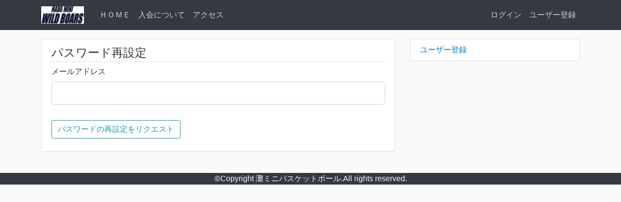

--- FILE ---
content_type: text/html; charset=utf-8
request_url: http://nadamini.com/index.cgi/reset_password
body_size: 2268
content:
<!DOCTYPE html>
<html lang="ja">

<head>
<!-- Global site tag (gtag.js) - Google Analytics -->
<script async src="https://www.googletagmanager.com/gtag/js?id=UA-157155456-1"></script>
<script>
  window.dataLayer = window.dataLayer || [];
  function gtag(){dataLayer.push(arguments);}
  gtag('js', new Date());

  gtag('config', 'UA-157155456-1');
</script>

    <!-- Required meta tags -->
    <meta charset="utf-8">
    <meta name="viewport" content="width=device-width, initial-scale=1, shrink-to-fit=no">
    <meta name="robots" content="noindex">

    <!-- Bootstrap CSS -->
    <link rel="stylesheet" href="https://stackpath.bootstrapcdn.com/bootstrap/4.2.1/css/bootstrap.min.css"
        integrity="sha384-GJzZqFGwb1QTTN6wy59ffF1BuGJpLSa9DkKMp0DgiMDm4iYMj70gZWKYbI706tWS" crossorigin="anonymous">
    <!-- main.css -->
    <link rel="stylesheet" type="text/css" href="/index.cgi/static/main.css">
    
    <script src="https://ajax.googleapis.com/ajax/libs/jquery/1.12.4/jquery.min.js"></script>
    <!--<script src="https://code.jquery.com/jquery-3.3.1.slim.min.js"
        integrity="sha384-q8i/X+965DzO0rT7abK41JStQIAqVgRVzpbzo5smXKp4YfRvH+8abtTE1Pi6jizo"
        crossorigin="anonymous"></script>-->

    
    <title>灘ミニ APP - パスワードリセット</title>
    

    <link rel="shortcut icon" href="/index.cgi/static/favicon.png">
</head>

<body>

    <header class="site-header">
        <nav class="navbar navbar-expand-xl navbar-dark bg-dark fixed-top">

            <div class="container">
                <!-- Navbar Left Side -->
                <a class="navbar-brand mr-4" href="/">
                    <img src="/index.cgi/static/icons/nadamini_logo.png" style="height: 5vh;">
                </a>
                
                <button class="navbar-toggler" type="button" data-toggle="collapse" data-target="#navbarToggle"
                    aria-controls="navbarToggle" aria-expanded="false" aria-label="Toggle navigation">
                    <span class="navbar-toggler-icon"></span>
                </button>

                <div class="collapse navbar-collapse" id="navbarToggle">

                    <div class="navbar-nav mr-auto">
                        <a class="nav-item nav-link" href="/">ＨＯＭＥ</a>
                        
                        <a class="nav-item nav-link" href="/enrollment">入会について</a>
                        <a class="nav-item nav-link" href="/access">アクセス</a>
                        
                    </div>

                    <!-- Navbar Right Side -->
                    <div class="navbar-nav">
                        <!-- 管理画面ボタン -->
                        

                        
                        <a class="nav-item nav-link" href="/index.cgi/login">ログイン</a>
                        <a class="nav-item nav-link" href="/index.cgi/register_user">ユーザー登録</a>
                        
                    </div>
                </div>
            </div>
        </nav>
    </header>

    <main role="main" class="container">
        

        <div class="row">
            <div class="col-lg-8">
                <!--flashのメッセージ-->
                
                    
                

     

                
<div class="content-section">
    <form method="POST" action="">
        <input id="csrf_token" name="csrf_token" type="hidden" value="IjI2NWU2YTY0MDI0NDA1ODJkMDA2MDRlMmU3YjRjOGRjZGIxNTU0NTMi.aXVY2g.RbpalNJGW5ZaRyjzujLMSixrU54">
        <fieldset class="form-group">
            <legend class="border-bottom md-4">パスワード再設定</legend>
            <div class="form-group">
                <label class="form-control-label" for="email">メールアドレス</label>
                
                <input class="form-control form-control-lg" id="email" name="email" required type="text" value="">
                
            </div>
        </fieldset>
        <div class="form-group">
            <input class="btn btn-outline-info" id="submit" name="submit" type="submit" value="パスワードの再設定をリクエスト">
        </div>
    </form>
</div>

            </div>

            <div class="col-lg-4 account-section">
                <div class="content-section">
                    
                    <a class="" href="/index.cgi/register_user">ユーザー登録</a>
                    
                </div>
            </div>
        </div>
    </main>

    <footer class="bg-dark text-light text-center mt-4">
        <p id="copyright">&copy;Copyright 灘ミニバスケットボール.All rights reserved.</p>
    </footer>


    <!-- Optional JavaScript -->
    <!-- jQuery first, then Popper.js, then Bootstrap JS -->
    <script src="https://cdnjs.cloudflare.com/ajax/libs/popper.js/1.14.6/umd/popper.min.js"
        integrity="sha384-wHAiFfRlMFy6i5SRaxvfOCifBUQy1xHdJ/yoi7FRNXMRBu5WHdZYu1hA6ZOblgut"
        crossorigin="anonymous"></script>
    <script src="https://stackpath.bootstrapcdn.com/bootstrap/4.2.1/js/bootstrap.min.js"
        integrity="sha384-B0UglyR+jN6CkvvICOB2joaf5I4l3gm9GU6Hc1og6Ls7i6U/mkkaduKaBhlAXv9k"
        crossorigin="anonymous"></script>
</body>

</html>

--- FILE ---
content_type: text/css; charset=utf-8
request_url: http://nadamini.com/index.cgi/static/main.css
body_size: 595
content:
body {  
    background: #fafafa;  
    color: #333333;  
    margin-top: 5rem;  
  }  
    
  h1, h2, h3, h4, h5, h6 {  
    color: #444444;  
  }  
    
  .bg-steel {  
    background-color: #5f788a; 
  }  
    
  .site-header .navbar-nav .nav-link {  
    color: #cbd5db;
  }  
    
  .site-header .navbar-nav .nav-link:hover {  
    color: #ffffff;  
  }  
    
  .site-header .navbar-nav .nav-link.active {  
    font-weight: 500;  
  }  

  .content-section {  
    background: #ffffff;  
    padding: 10px 20px;  
    border: 1px solid #dddddd;  
    border-radius: 3px;  
    margin-bottom: 20px;
  }  
    
  .article-title {  
    color: #444444;  
  }  
    
  a.article-title:hover {  
    color: #428bca;  
    text-decoration: none;  
  }  
    
  .article-content {  
    white-space: pre-line;  
  }  
    
  .article-img {  
    height: 65px;  
    width: 65px;  
    margin-right: 16px;  
  }  
    
  .article-metadata {  
    padding-bottom: 1px;  
    margin-bottom: 4px;  
    border-bottom: 1px solid #e3e3e3  
  }  
    
  .article-metadata a:hover {  
    color: #333;  
    text-decoration: none;  
  }  
    
  .article-svg {  
    width: 25px;  
    height: 25px;  
    vertical-align: middle;  
  }  
    
  .account-img {  
    height: 125px;  
    width: 125px;  
    margin-right: 20px;  
    margin-bottom: 16px;  
  }  
    
  .account-heading {  
    font-size: 2.5rem;  
  }



/*こっから下追加*/

dt {
    width: 10em;
}

dd {
    margin-top:-1.6em ;
    padding-left: 10em;
}